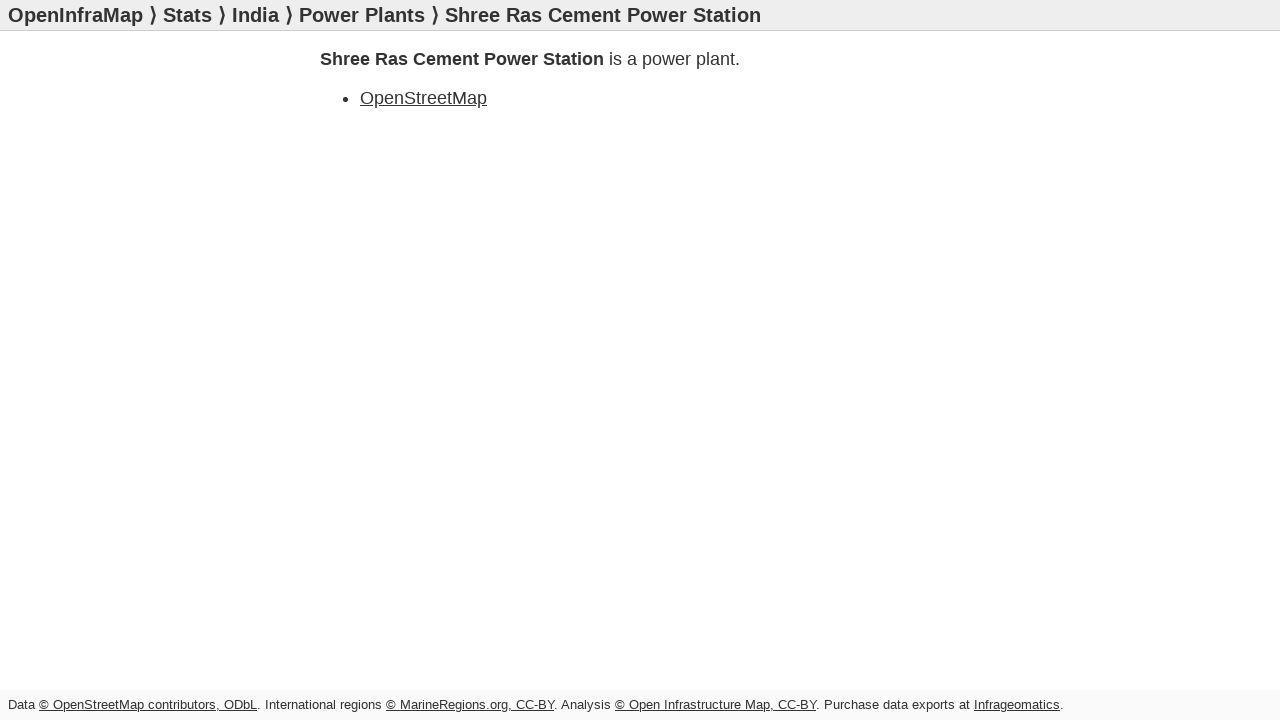

--- FILE ---
content_type: text/html; charset=utf-8
request_url: https://openinframap.org/stats/area/India/plants/968962951
body_size: 359
content:
<!doctype html>
<html lang="en">
<head>
  <meta charset="utf-8">
  <title>Shree Ras Cement Power Station - Open Infrastructure Map</title>
  <link rel="stylesheet" href="/static/main.css?1">
  <meta name="twitter:card" content="summary">
  <meta name="twitter:site" content="@openinframap">
  <meta name="twitter:creator" content="@russss">
  <meta property="og:title" content="Open Infrastructure Map">
  <meta name="viewport" content="width=device-width, initial-scale=1, user-scalable=no">
</head>
<body>
  <header>
    <h1><a href="https://openinframap.org/">OpenInfraMap</a></h1><h2>&nbsp;&rang;&nbsp;<a href="https://openinframap.org/stats">Stats</a>&nbsp;&rang;&nbsp;<a href="https://openinframap.org/stats/area/India">India</a>&nbsp;&rang;&nbsp;<a href="https://openinframap.org/stats/area/India/plants">Power Plants</a>&nbsp;&rang;&nbsp;Shree Ras Cement Power Station</h2>
  </header>
  <main>
    <p><strong>Shree Ras Cement Power Station</strong>
  
  is a 
  power plant.
  </p>
  
  <ul>
    <li><a href="https://www.openstreetmap.org/way/968962951">OpenStreetMap</a></li>
    
    
    
  </ul>

  

  

  </main>
  <footer>
    <p class="copyright">
    Data <a href="https://www.openstreetmap.org/copyright">&copy; OpenStreetMap contributors, ODbL</a>.
    International regions <a href="https://www.marineregions.org/disclaimer.php">&copy; MarineRegions.org, CC-BY</a>.
    Analysis <a href="https://openinframap.org/copyright">&copy; Open Infrastructure Map, CC-BY</a>.
    Purchase data exports at <a target="_blank" href="https://www.infrageomatics.com/products/osm-export">Infrageomatics</a>.
    </p>
  </footer>
</body>
</html>